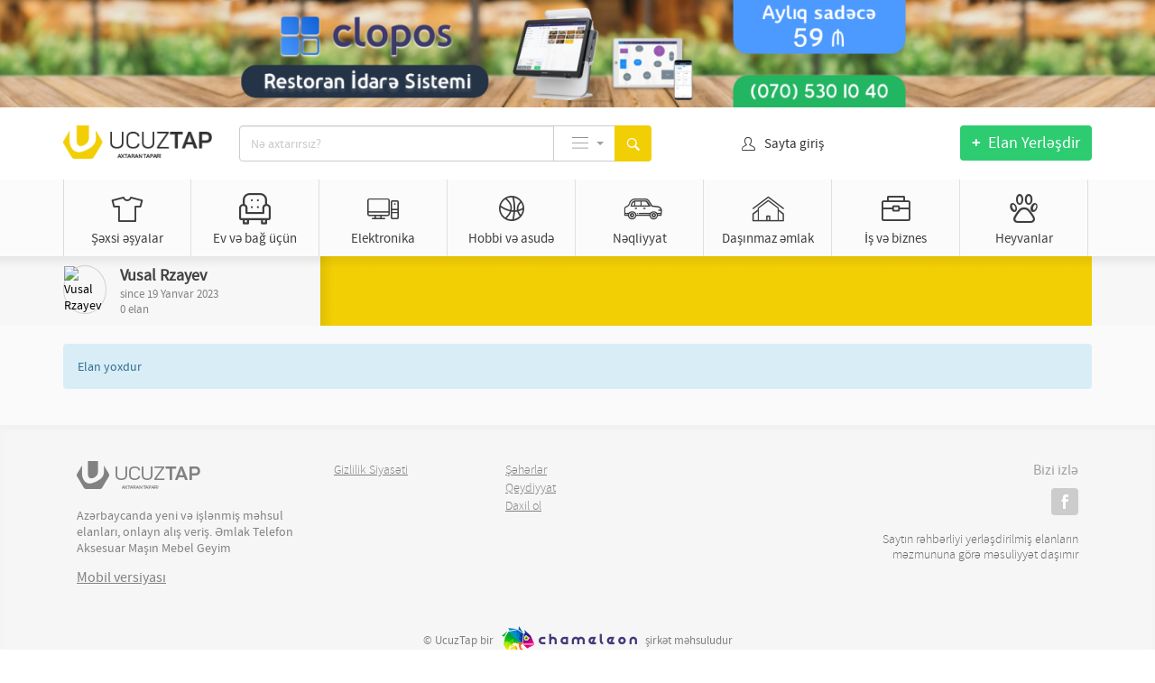

--- FILE ---
content_type: text/html; charset=UTF-8
request_url: https://ucuztap.az/user/156687/
body_size: 8228
content:
<!doctype html> <html class="no-js" lang="az"> <head> <meta charset="utf-8"> <meta http-equiv="x-ua-compatible" content="ie=edge"> <meta name="csrf-token" content="004CCtfh5AxG8UdRdxbLHj3AkCwzm9JfYGbCrRMi"> <title>Vusal Rzayev istifadəçinin elanları</title> <meta name="description" content="Vusal Rzayev istifadəçinin elanları"> <meta name="viewport" content="initial-scale=1"> <link rel="icon" type="image/png" href="/favicon.png"> <link rel="manifest" href="/manifest.json"> <meta property="al:android:package" content="az.ucuztap.android" /> <meta property="al:android:app_name" content="UcuzTap.az - Pulsuz Elanlar & alış-veriş" />  <meta name="robots" content="noindex">  <meta name="yandex-verification" content="dd07b2390a059fa8">  <meta property="fb:app_id" content="1785568225055658">  <meta property="og:site_name" content="UcuzTap">  <meta property="og:type" content="website">  <meta property="og:title" content="Vusal Rzayev istifadəçinin elanları">  <meta property="og:description" content="Vusal Rzayev istifadəçinin elanları">  <meta property="og:url" content="https://ucuztap.az/user/156687/">   <link rel="canonical" href="https://ucuztap.az/user/156687/">   <link href="/minify/5324a89e02bd4af0818f329c124babca6784430616.css" rel="stylesheet">
 <meta property="al:android:package" content="az.ucuztap.android" /> <meta property="al:android:app_name" content="UcuzTap.az - Pulsuz Elanlar & alış-veriş" /> </head> <body class="overflow-hx" style="" > <!--[if lte IE 9]> <p class="browserupgrade">Siz <strong>köhnə</strong> browser istifadə edirsiz. Təhlükəsizlik və rahat istifadə üçün <a href="http://browsehappy.com/">browser-inizi yeniləyin.</a></p> <![endif]--> <div class="bh" style="text-align: center;"> <a href="https://clopos.com" title="Clopos - Restoran İdarə Sistemi" target="_blank"> <img style="max-height: 160px; width: 100%;" title="Clopos - Restoran İdarə Sistemi" alt="Clopos - Restoran İdarə Sistemi" src="/images/a/bhw-2000x180.png"> </a> </div>   <div class="m-t-2 m-b-2"> <header class="container"> <div class="row"> <div class="col-md-2 col-lg-2 l-head-logo"> <a href="/" class="display-b" title="UcuzTap.az - Azərbaycanın Pulsuz Elanlar Saytı"> <img src="/images/logo.png" class="img-responsive" alt=""> </a> </div> <div class="col-md-5 col-lg-5"> <form method="POST" action="https://ucuztap.az/search//" class="js-search" autocomplete="off"> <input type="hidden" name="_token" value="004CCtfh5AxG8UdRdxbLHj3AkCwzm9JfYGbCrRMi"> <div class="input-group js-dropdown" id="auto" data-auto-complete="false"> <input type="text" class="form-control height-40 complete" name="q" value="" placeholder="Nə axtarırsız?"> <div class="input-group-btn js-dropdown-icon"> <button type="button" class="btn btn-default dropdown-toggle height-40 p-l-2 btn-group-customLast" data-toggle="dropdown" title="Kateqoriya seçimi"> <span class="color-818181 m-r-05 fs-18 js-search-concept"> <i class="icon-other3"></i> </span> <span class="caret color-9e9e9e"></span> </button> <ul class="dropdown-menu dropdown-menu-center"> <li> <a href="#"> <i class="icon-other3"></i>Bütün kateqoriyalar </a> </li>  <li class="dropdown-submenu"> <a tabindex="-1" href="#sexsi-esyalar" data-id="sexsi-esyalar"> <i class="icon-tshirt"></i>Şəxsi əşyalar </a> <ul class="dropdown-menu-custom">  <li> <a href="#sexsi-esyalar-geyim-ve-ayaqqabilar" data-id="sexsi-esyalar-geyim-ve-ayaqqabilar"> <i class="icon-tshirt"></i>Geyim və ayaqqabılar </a> </li>  <li> <a href="#sexsi-esyalar-saat-ve-zinet-esyalari" data-id="sexsi-esyalar-saat-ve-zinet-esyalari"> <i class="icon-tshirt"></i>Saat və zinət əşyaları </a> </li>  <li> <a href="#sexsi-esyalar-aksesuarlar" data-id="sexsi-esyalar-aksesuarlar"> <i class="icon-tshirt"></i>Aksesuarlar </a> </li>  <li> <a href="#sexsi-esyalar-usaq-mehsullari-ve-oyuncaqlar" data-id="sexsi-esyalar-usaq-mehsullari-ve-oyuncaqlar"> <i class="icon-tshirt"></i>Uşaq məhsulları və oyuncaqlar </a> </li>  <li> <a href="#sexsi-esyalar-saglamliq-ve-gozellik" data-id="sexsi-esyalar-saglamliq-ve-gozellik"> <i class="icon-tshirt"></i>Sağlamlıq və gözəllik </a> </li>  <li> <a href="#sexsi-esyalar-itmis-esyalar" data-id="sexsi-esyalar-itmis-esyalar"> <i class="icon-tshirt"></i>İtmiş əşyalar </a> </li>  <li> <a href="#sexsi-esyalar-elektron-siqaretler-ve-tutun-qizdiricilari" data-id="sexsi-esyalar-elektron-siqaretler-ve-tutun-qizdiricilari"> <i class="icon-tshirt"></i>Elektron siqaretlər və tütün qızdırıcıları </a> </li>  </ul> </li>  <li class="dropdown-submenu"> <a tabindex="-1" href="#ev-ve-bag-ucun" data-id="ev-ve-bag-ucun"> <i class="icon-armchair"></i>Ev və bağ üçün </a> <ul class="dropdown-menu-custom">  <li> <a href="#ev-ve-bag-ucun-temir-ve-tikinti" data-id="ev-ve-bag-ucun-temir-ve-tikinti"> <i class="icon-armchair"></i>Təmir və tikinti </a> </li>  <li> <a href="#ev-ve-bag-ucun-mebel-ve-interyer" data-id="ev-ve-bag-ucun-mebel-ve-interyer"> <i class="icon-armchair"></i>Mebel və interyer </a> </li>  <li> <a href="#ev-ve-bag-ucun-meiset-texnikasi" data-id="ev-ve-bag-ucun-meiset-texnikasi"> <i class="icon-armchair"></i>Məişət texnikası </a> </li>  <li> <a href="#ev-ve-bag-ucun-qab-qacaq-ve-metbex-levazimatlari" data-id="ev-ve-bag-ucun-qab-qacaq-ve-metbex-levazimatlari"> <i class="icon-armchair"></i>Qab-qacaq və mətbəx ləvazimatları </a> </li>  <li> <a href="#ev-ve-bag-ucun-bitkiler" data-id="ev-ve-bag-ucun-bitkiler"> <i class="icon-armchair"></i>Bitkilər </a> </li>  <li> <a href="#ev-ve-bag-ucun-erzaq" data-id="ev-ve-bag-ucun-erzaq"> <i class="icon-armchair"></i>Ərzaq </a> </li>  <li> <a href="#ev-ve-bag-ucun-xalcalar-ve-aksesuarlar" data-id="ev-ve-bag-ucun-xalcalar-ve-aksesuarlar"> <i class="icon-armchair"></i>Xalçalar və aksesuarlar </a> </li>  <li> <a href="#ev-ve-bag-ucun-ev-tekstili" data-id="ev-ve-bag-ucun-ev-tekstili"> <i class="icon-armchair"></i>Ev tekstili </a> </li>  <li> <a href="#ev-ve-bag-ucun-isiqlandirma" data-id="ev-ve-bag-ucun-isiqlandirma"> <i class="icon-armchair"></i>Ev və bağ üçün işiqlandırma </a> </li>  <li> <a href="#ev-ve-bag-ucun-bag-ve-bostan" data-id="ev-ve-bag-ucun-bag-ve-bostan"> <i class="icon-armchair"></i>Bağ və bostan </a> </li>  </ul> </li>  <li class="dropdown-submenu"> <a tabindex="-1" href="#elektronika" data-id="elektronika"> <i class="icon-computer"></i>Elektronika </a> <ul class="dropdown-menu-custom">  <li> <a href="#elektronika-audio-ve-video" data-id="elektronika-audio-ve-video"> <i class="icon-computer"></i>Audio və video </a> </li>  <li> <a href="#elektronika-komputer-aksesuarlari" data-id="elektronika-komputer-aksesuarlari"> <i class="icon-computer"></i>Kompüter aksesuarları </a> </li>  <li> <a href="#elektronika-oyunlar-pultlar-ve-proqramlar" data-id="elektronika-oyunlar-pultlar-ve-proqramlar"> <i class="icon-computer"></i>Oyunlar, pultlar və proqramlar </a> </li>  <li> <a href="#elektronika-masaustu-komputerler" data-id="elektronika-masaustu-komputerler"> <i class="icon-computer"></i>Masaüstü kompüterlər </a> </li>  <li> <a href="#elektronika-komponentler-ve-monitorlar" data-id="elektronika-komponentler-ve-monitorlar"> <i class="icon-computer"></i>Komponentlər və monitorlar </a> </li>  <li> <a href="#elektronika-planset-ve-elektron-kitablar" data-id="elektronika-planset-ve-elektron-kitablar"> <i class="icon-computer"></i>Planşet və elektron kitablar </a> </li>  <li> <a href="#elektronika-noutbuklar-ve-netbuklar" data-id="elektronika-noutbuklar-ve-netbuklar"> <i class="icon-computer"></i>Noutbuklar və Netbuklar </a> </li>  <li> <a href="#elektronika-ofis-avadanligi-ve-istehlak" data-id="elektronika-ofis-avadanligi-ve-istehlak"> <i class="icon-computer"></i>Ofis avadanlığı və istehlak </a> </li>  <li> <a href="#elektronika-telefonlar" data-id="elektronika-telefonlar"> <i class="icon-computer"></i>Telefonlar </a> </li>  <li> <a href="#elektronika-nomreler-ve-sim-kartlar" data-id="elektronika-nomreler-ve-sim-kartlar"> <i class="icon-computer"></i>Nömrələr və SİM-kartlar </a> </li>  <li> <a href="#elektronika-foto-texnika" data-id="elektronika-foto-texnika"> <i class="icon-computer"></i>Foto texnika </a> </li>  <li> <a href="#elektronika-smart-saat-ve-qolbaqlar" data-id="elektronika-smart-saat-ve-qolbaqlar"> <i class="icon-computer"></i>Smart saat və qolbaqlar </a> </li>  </ul> </li>  <li class="dropdown-submenu"> <a tabindex="-1" href="#hobbi-ve-asude" data-id="hobbi-ve-asude"> <i class="icon-basketball"></i>Hobbi və asudə </a> <ul class="dropdown-menu-custom">  <li> <a href="#hobbi-ve-asude-biletler-ve-seyahet" data-id="hobbi-ve-asude-biletler-ve-seyahet"> <i class="icon-basketball"></i>Biletlər və səyahət </a> </li>  <li> <a href="#hobbi-ve-asude-velosipedler" data-id="hobbi-ve-asude-velosipedler"> <i class="icon-basketball"></i>Velosipedlər </a> </li>  <li> <a href="#hobbi-ve-asude-kolleksiya" data-id="hobbi-ve-asude-kolleksiya"> <i class="icon-basketball"></i>Kolleksiya </a> </li>  <li> <a href="#hobbi-ve-asude-musiqi-aletleri" data-id="hobbi-ve-asude-musiqi-aletleri"> <i class="icon-basketball"></i>Musiqi alətləri </a> </li>  <li> <a href="#hobbi-ve-asude-idman-ve-asude" data-id="hobbi-ve-asude-idman-ve-asude"> <i class="icon-basketball"></i>İdman və asudə </a> </li>  <li> <a href="#hobbi-ve-asude-kitab-ve-jurnallar" data-id="hobbi-ve-asude-kitab-ve-jurnallar"> <i class="icon-basketball"></i>Kitab və jurnallar </a> </li>  <li> <a href="#hobbi-ve-asude-ovculuq-ve-baliqciliq" data-id="hobbi-ve-asude-ovculuq-ve-baliqciliq"> <i class="icon-basketball"></i>Ovçuluq və balıqçılıq </a> </li>  <li> <a href="#hobbi-ve-asude-tanisliq" data-id="hobbi-ve-asude-tanisliq"> <i class="icon-basketball"></i>Tanışlıq </a> </li>  </ul> </li>  <li class="dropdown-submenu"> <a tabindex="-1" href="#neqliyyat" data-id="neqliyyat"> <i class="icon-car"></i>Nəqliyyat </a> <ul class="dropdown-menu-custom">  <li> <a href="#neqliyyat-avtomobiller" data-id="neqliyyat-avtomobiller"> <i class="icon-car"></i>Avtomobillər </a> </li>  <li> <a href="#neqliyyat-ehtiyat-hisseleri-ve-aksesuarlar" data-id="neqliyyat-ehtiyat-hisseleri-ve-aksesuarlar"> <i class="icon-car"></i>Ehtiyat hissələri və aksesuarlar </a> </li>  <li> <a href="#neqliyyat-su-neqliyyati" data-id="neqliyyat-su-neqliyyati"> <i class="icon-car"></i>Su nəqliyyatı </a> </li>  <li> <a href="#neqliyyat-motosikletler-ve-mopedler" data-id="neqliyyat-motosikletler-ve-mopedler"> <i class="icon-car"></i>Motosikletlər və mopedlər </a> </li>  <li> <a href="#neqliyyat-avtobuslar-ve-xususi-texnika" data-id="neqliyyat-avtobuslar-ve-xususi-texnika"> <i class="icon-car"></i>Avtobuslar və xüsusi texnika </a> </li>  </ul> </li>  <li class="dropdown-submenu"> <a tabindex="-1" href="#dasinmaz-emlak" data-id="dasinmaz-emlak"> <i class="icon-home"></i>Daşınmaz əmlak </a> <ul class="dropdown-menu-custom">  <li> <a href="#dasinmaz-emlak-menziller" data-id="dasinmaz-emlak-menziller"> <i class="icon-home"></i>Mənzillər </a> </li>  <li> <a href="#dasinmaz-emlak-villalar-bag-evleri" data-id="dasinmaz-emlak-villalar-bag-evleri"> <i class="icon-home"></i>Villalar, bağ evləri </a> </li>  <li> <a href="#dasinmaz-emlak-torpaq" data-id="dasinmaz-emlak-torpaq"> <i class="icon-home"></i>Torpaq </a> </li>  <li> <a href="#dasinmaz-emlak-qarajlar" data-id="dasinmaz-emlak-qarajlar"> <i class="icon-home"></i>Qarajlar </a> </li>  <li> <a href="#dasinmaz-emlak-xaricde-emlak" data-id="dasinmaz-emlak-xaricde-emlak"> <i class="icon-home"></i>Xaricdə əmlak </a> </li>  <li> <a href="#dasinmaz-emlak-obyektler-ve-ofisler" data-id="dasinmaz-emlak-obyektler-ve-ofisler"> <i class="icon-home"></i>Obyektlər və ofislər </a> </li>  </ul> </li>  <li class="dropdown-submenu"> <a tabindex="-1" href="#is-ve-biznes" data-id="is-ve-biznes"> <i class="icon-work"></i>İş və biznes </a> <ul class="dropdown-menu-custom">  <li> <a href="#is-ve-biznes-is" data-id="is-ve-biznes-is"> <i class="icon-work"></i>İş </a> </li>  <li> <a href="#is-ve-biznes-biznes-ucun-avadanliq" data-id="is-ve-biznes-biznes-ucun-avadanliq"> <i class="icon-work"></i>Biznes üçün avadanlıq </a> </li>  <li> <a href="#is-ve-biznes-xidmetler" data-id="is-ve-biznes-xidmetler"> <i class="icon-work"></i>Xidmətlər </a> </li>  <li> <a href="#is-ve-biznes-erzaq" data-id="is-ve-biznes-erzaq"> <i class="icon-work"></i>Ərzaq </a> </li>  </ul> </li>  <li class="dropdown-submenu"> <a tabindex="-1" href="#heyvanlar" data-id="heyvanlar"> <i class="icon-animals"></i>Heyvanlar </a> <ul class="dropdown-menu-custom">  <li> <a href="#heyvanlar-itler" data-id="heyvanlar-itler"> <i class="icon-animals"></i>İtlər </a> </li>  <li> <a href="#heyvanlar-pisikler" data-id="heyvanlar-pisikler"> <i class="icon-animals"></i>Pişiklər </a> </li>  <li> <a href="#heyvanlar-quslar" data-id="heyvanlar-quslar"> <i class="icon-animals"></i>Quşlar </a> </li>  <li> <a href="#heyvanlar-akvarium" data-id="heyvanlar-akvarium"> <i class="icon-animals"></i>Akvarium </a> </li>  <li> <a href="#heyvanlar-diger-heyvanlar" data-id="heyvanlar-diger-heyvanlar"> <i class="icon-animals"></i>Digər heyvanlar </a> </li>  <li> <a href="#heyvanlar-heyvanlar-ucun-mehsul" data-id="heyvanlar-heyvanlar-ucun-mehsul"> <i class="icon-animals"></i>Heyvanlar üçün məhsul </a> </li>  </ul> </li>  </ul> <input type="hidden" name="category" value=""> <button class="btn btn-price color-white height-40" type="submit"><i class="icon-search"></i></button> </div> </div> </form> </div> <div class="col-md-5 col-lg-5"> <div class="row"> <div class="col-md-6 col-lg-6 p-r-0 fs-15 color-313131 txt-center">  <div class="m-t-1 txt-center"> <span role="button" data-toggle="modal" data-target="#login"> <i class="icon-person2 m-r-1"></i>Sayta giriş </span> </div>  </div>  <div class="col-md-6 col-lg-6"> <a href="https://ucuztap.az/yeni-elan/" class="btn btn-create-ad pull-right" data-auth="true"> <span class="color-white fs-18"> <strong class="m-r-05 fs-18">+</strong> Elan Yerləşdir </span> </a> </div> </div> </div> </div> </header> </div> <div class="bg-fbfbfb"> <nav class="l-head-nav"> <ul class="ul-list-inline center-block side-padding pos-static txt-center">  <li class="l-head-navItem"> <a title="Şəxsi əşyalar" href="https://ucuztap.az/sexsi-esyalar/"> <i class="icon-tshirt"></i><span>Şəxsi əşyalar</span> </a> <div class="arrow-down hide"></div> <section class="l-head-navItem-submenu"> <div class="container">     <div class="col-md-3 col-lg-3"> <ul class="ul-reset">  <li> <a title="Geyim və ayaqqabılar" href="https://ucuztap.az/sexsi-esyalar-geyim-ve-ayaqqabilar/"> <span>Geyim və ayaqqabılar (208)</span> </a> </li>     <li> <a title="Saat və zinət əşyaları" href="https://ucuztap.az/sexsi-esyalar-saat-ve-zinet-esyalari/"> <span>Saat və zinət əşyaları (1585)</span> </a> </li>     <li> <a title="Aksesuarlar" href="https://ucuztap.az/sexsi-esyalar-aksesuarlar/"> <span>Aksesuarlar (1457)</span> </a> </li>   </ul> </div>      <div class="col-md-3 col-lg-3"> <ul class="ul-reset">  <li> <a title="Uşaq məhsulları və oyuncaqlar" href="https://ucuztap.az/sexsi-esyalar-usaq-mehsullari-ve-oyuncaqlar/"> <span>Uşaq məhsulları və oyuncaqlar (399)</span> </a> </li>     <li> <a title="Sağlamlıq və gözəllik" href="https://ucuztap.az/sexsi-esyalar-saglamliq-ve-gozellik/"> <span>Sağlamlıq və gözəllik (4807)</span> </a> </li>     <li> <a title="İtmiş əşyalar" href="https://ucuztap.az/sexsi-esyalar-itmis-esyalar/"> <span>İtmiş əşyalar (2)</span> </a> </li>   </ul> </div>      <div class="col-md-3 col-lg-3"> <ul class="ul-reset">  <li> <a title="Elektron siqaretlər və tütün qızdırıcıları" href="https://ucuztap.az/sexsi-esyalar-elektron-siqaretler-ve-tutun-qizdiricilari/"> <span>Elektron siqaretlər və tütün qızdırıcıları (3)</span> </a> </li>     </ul> </div>  </div> </section> </li>  <li class="l-head-navItem"> <a title="Ev və bağ üçün" href="https://ucuztap.az/ev-ve-bag-ucun/"> <i class="icon-armchair"></i><span>Ev və bağ üçün</span> </a> <div class="arrow-down hide"></div> <section class="l-head-navItem-submenu"> <div class="container">     <div class="col-md-3 col-lg-3"> <ul class="ul-reset">  <li> <a title="Təmir və tikinti" href="https://ucuztap.az/ev-ve-bag-ucun-temir-ve-tikinti/"> <span>Təmir və tikinti (3340)</span> </a> </li>     <li> <a title="Mebel və interyer" href="https://ucuztap.az/ev-ve-bag-ucun-mebel-ve-interyer/"> <span>Mebel və interyer (14360)</span> </a> </li>     <li> <a title="Məişət texnikası" href="https://ucuztap.az/ev-ve-bag-ucun-meiset-texnikasi/"> <span>Məişət texnikası (4397)</span> </a> </li>   </ul> </div>      <div class="col-md-3 col-lg-3"> <ul class="ul-reset">  <li> <a title="Qab-qacaq və mətbəx ləvazimatları" href="https://ucuztap.az/ev-ve-bag-ucun-qab-qacaq-ve-metbex-levazimatlari/"> <span>Qab-qacaq və mətbəx ləvazimatları (839)</span> </a> </li>     <li> <a title="Bitkilər" href="https://ucuztap.az/ev-ve-bag-ucun-bitkiler/"> <span>Bitkilər (49)</span> </a> </li>     <li> <a title="Ərzaq" href="https://ucuztap.az/ev-ve-bag-ucun-erzaq/"> <span>Ərzaq (27)</span> </a> </li>   </ul> </div>      <div class="col-md-3 col-lg-3"> <ul class="ul-reset">  <li> <a title="Xalçalar və aksesuarlar" href="https://ucuztap.az/ev-ve-bag-ucun-xalcalar-ve-aksesuarlar/"> <span>Xalçalar və aksesuarlar (4)</span> </a> </li>     <li> <a title="Ev tekstili" href="https://ucuztap.az/ev-ve-bag-ucun-ev-tekstili/"> <span>Ev tekstili (17)</span> </a> </li>     <li> <a title="Ev və bağ üçün işiqlandırma" href="https://ucuztap.az/ev-ve-bag-ucun-isiqlandirma/"> <span>Ev və bağ üçün işiqlandırma (44)</span> </a> </li>   </ul> </div>      <div class="col-md-3 col-lg-3"> <ul class="ul-reset">  <li> <a title="Bağ və bostan" href="https://ucuztap.az/ev-ve-bag-ucun-bag-ve-bostan/"> <span>Bağ və bostan (53)</span> </a> </li>     </ul> </div>  </div> </section> </li>  <li class="l-head-navItem"> <a title="Elektronika" href="https://ucuztap.az/elektronika/"> <i class="icon-computer"></i><span>Elektronika</span> </a> <div class="arrow-down hide"></div> <section class="l-head-navItem-submenu"> <div class="container">     <div class="col-md-3 col-lg-3"> <ul class="ul-reset">  <li> <a title="Audio və video" href="https://ucuztap.az/elektronika-audio-ve-video/"> <span>Audio və video (893)</span> </a> </li>     <li> <a title="Kompüter aksesuarları" href="https://ucuztap.az/elektronika-komputer-aksesuarlari/"> <span>Kompüter aksesuarları (3386)</span> </a> </li>     <li> <a title="Oyunlar, pultlar və proqramlar" href="https://ucuztap.az/elektronika-oyunlar-pultlar-ve-proqramlar/"> <span>Oyunlar, pultlar və proqramlar (377)</span> </a> </li>   </ul> </div>      <div class="col-md-3 col-lg-3"> <ul class="ul-reset">  <li> <a title="Masaüstü kompüterlər" href="https://ucuztap.az/elektronika-masaustu-komputerler/"> <span>Masaüstü kompüterlər (35)</span> </a> </li>     <li> <a title="Komponentlər və monitorlar" href="https://ucuztap.az/elektronika-komponentler-ve-monitorlar/"> <span>Komponentlər və monitorlar (656)</span> </a> </li>     <li> <a title="Planşet və elektron kitablar" href="https://ucuztap.az/elektronika-planset-ve-elektron-kitablar/"> <span>Planşet və elektron kitablar (153)</span> </a> </li>   </ul> </div>      <div class="col-md-3 col-lg-3"> <ul class="ul-reset">  <li> <a title="Noutbuklar və Netbuklar" href="https://ucuztap.az/elektronika-noutbuklar-ve-netbuklar/"> <span>Noutbuklar və Netbuklar (496)</span> </a> </li>     <li> <a title="Ofis avadanlığı və istehlak" href="https://ucuztap.az/elektronika-ofis-avadanligi-ve-istehlak/"> <span>Ofis avadanlığı və istehlak (270)</span> </a> </li>     <li> <a title="Telefonlar" href="https://ucuztap.az/elektronika-telefonlar/"> <span>Telefonlar (1121)</span> </a> </li>   </ul> </div>      <div class="col-md-3 col-lg-3"> <ul class="ul-reset">  <li> <a title="Nömrələr və SİM-kartlar" href="https://ucuztap.az/elektronika-nomreler-ve-sim-kartlar/"> <span>Nömrələr və SİM-kartlar (72)</span> </a> </li>     <li> <a title="Foto texnika" href="https://ucuztap.az/elektronika-foto-texnika/"> <span>Foto texnika (165)</span> </a> </li>     <li> <a title="Smart saat və qolbaqlar" href="https://ucuztap.az/elektronika-smart-saat-ve-qolbaqlar/"> <span>Smart saat və qolbaqlar (41)</span> </a> </li>   </ul> </div>     </div> </section> </li>  <li class="l-head-navItem"> <a title="Hobbi və asudə" href="https://ucuztap.az/hobbi-ve-asude/"> <i class="icon-basketball"></i><span>Hobbi və asudə</span> </a> <div class="arrow-down hide"></div> <section class="l-head-navItem-submenu"> <div class="container">     <div class="col-md-3 col-lg-3"> <ul class="ul-reset">  <li> <a title="Biletlər və səyahət" href="https://ucuztap.az/hobbi-ve-asude-biletler-ve-seyahet/"> <span>Biletlər və səyahət (265)</span> </a> </li>     <li> <a title="Velosipedlər" href="https://ucuztap.az/hobbi-ve-asude-velosipedler/"> <span>Velosipedlər (47)</span> </a> </li>     <li> <a title="Kolleksiya" href="https://ucuztap.az/hobbi-ve-asude-kolleksiya/"> <span>Kolleksiya (40)</span> </a> </li>   </ul> </div>      <div class="col-md-3 col-lg-3"> <ul class="ul-reset">  <li> <a title="Musiqi alətləri" href="https://ucuztap.az/hobbi-ve-asude-musiqi-aletleri/"> <span>Musiqi alətləri (735)</span> </a> </li>     <li> <a title="İdman və asudə" href="https://ucuztap.az/hobbi-ve-asude-idman-ve-asude/"> <span>İdman və asudə (1438)</span> </a> </li>     <li> <a title="Kitab və jurnallar" href="https://ucuztap.az/hobbi-ve-asude-kitab-ve-jurnallar/"> <span>Kitab və jurnallar (89)</span> </a> </li>   </ul> </div>      <div class="col-md-3 col-lg-3"> <ul class="ul-reset">  <li> <a title="Ovçuluq və balıqçılıq" href="https://ucuztap.az/hobbi-ve-asude-ovculuq-ve-baliqciliq/"> <span>Ovçuluq və balıqçılıq (82)</span> </a> </li>     <li> <a title="Tanışlıq" href="https://ucuztap.az/hobbi-ve-asude-tanisliq/"> <span>Tanışlıq (1)</span> </a> </li>     </ul> </div>  </div> </section> </li>  <li class="l-head-navItem"> <a title="Nəqliyyat" href="https://ucuztap.az/neqliyyat/"> <i class="icon-car"></i><span>Nəqliyyat</span> </a> <div class="arrow-down hide"></div> <section class="l-head-navItem-submenu"> <div class="container">     <div class="col-md-3 col-lg-3"> <ul class="ul-reset">  <li> <a title="Avtomobillər" href="https://ucuztap.az/neqliyyat-avtomobiller/"> <span>Avtomobillər (32)</span> </a> </li>     <li> <a title="Ehtiyat hissələri və aksesuarlar" href="https://ucuztap.az/neqliyyat-ehtiyat-hisseleri-ve-aksesuarlar/"> <span>Ehtiyat hissələri və aksesuarlar (8222)</span> </a> </li>     <li> <a title="Su nəqliyyatı" href="https://ucuztap.az/neqliyyat-su-neqliyyati/"> <span>Su nəqliyyatı (28)</span> </a> </li>   </ul> </div>      <div class="col-md-3 col-lg-3"> <ul class="ul-reset">  <li> <a title="Motosikletlər və mopedlər" href="https://ucuztap.az/neqliyyat-motosikletler-ve-mopedler/"> <span>Motosikletlər və mopedlər (19)</span> </a> </li>     <li> <a title="Avtobuslar və xüsusi texnika" href="https://ucuztap.az/neqliyyat-avtobuslar-ve-xususi-texnika/"> <span>Avtobuslar və xüsusi texnika (63)</span> </a> </li>     </ul> </div>  </div> </section> </li>  <li class="l-head-navItem"> <a title="Daşınmaz əmlak" href="https://ucuztap.az/dasinmaz-emlak/"> <i class="icon-home"></i><span>Daşınmaz əmlak</span> </a> <div class="arrow-down hide"></div> <section class="l-head-navItem-submenu"> <div class="container">     <div class="col-md-3 col-lg-3"> <ul class="ul-reset">  <li> <a title="Mənzillər" href="https://ucuztap.az/dasinmaz-emlak-menziller/"> <span>Mənzillər (16905)</span> </a> </li>     <li> <a title="Villalar, bağ evləri" href="https://ucuztap.az/dasinmaz-emlak-villalar-bag-evleri/"> <span>Villalar, bağ evləri (11923)</span> </a> </li>     <li> <a title="Torpaq" href="https://ucuztap.az/dasinmaz-emlak-torpaq/"> <span>Torpaq (807)</span> </a> </li>   </ul> </div>      <div class="col-md-3 col-lg-3"> <ul class="ul-reset">  <li> <a title="Qarajlar" href="https://ucuztap.az/dasinmaz-emlak-qarajlar/"> <span>Qarajlar (10)</span> </a> </li>     <li> <a title="Xaricdə əmlak" href="https://ucuztap.az/dasinmaz-emlak-xaricde-emlak/"> <span>Xaricdə əmlak (0)</span> </a> </li>     <li> <a title="Obyektlər və ofislər" href="https://ucuztap.az/dasinmaz-emlak-obyektler-ve-ofisler/"> <span>Obyektlər və ofislər (791)</span> </a> </li>   </ul> </div>     </div> </section> </li>  <li class="l-head-navItem"> <a title="İş və biznes" href="https://ucuztap.az/is-ve-biznes/"> <i class="icon-work"></i><span>İş və biznes</span> </a> <div class="arrow-down hide"></div> <section class="l-head-navItem-submenu"> <div class="container">     <div class="col-md-3 col-lg-3"> <ul class="ul-reset">  <li> <a title="İş" href="https://ucuztap.az/is-ve-biznes-is/"> <span>İş (790)</span> </a> </li>     <li> <a title="Biznes üçün avadanlıq" href="https://ucuztap.az/is-ve-biznes-biznes-ucun-avadanliq/"> <span>Biznes üçün avadanlıq (6453)</span> </a> </li>     <li> <a title="Xidmətlər" href="https://ucuztap.az/is-ve-biznes-xidmetler/"> <span>Xidmətlər (5666)</span> </a> </li>   </ul> </div>      <div class="col-md-3 col-lg-3"> <ul class="ul-reset">  <li> <a title="Ərzaq" href="https://ucuztap.az/is-ve-biznes-erzaq/"> <span>Ərzaq (30)</span> </a> </li>     </ul> </div>  </div> </section> </li>  <li class="l-head-navItem"> <a title="Heyvanlar" href="https://ucuztap.az/heyvanlar/"> <i class="icon-animals"></i><span>Heyvanlar</span> </a> <div class="arrow-down hide"></div> <section class="l-head-navItem-submenu"> <div class="container">     <div class="col-md-3 col-lg-3"> <ul class="ul-reset">  <li> <a title="İtlər" href="https://ucuztap.az/heyvanlar-itler/"> <span>İtlər (7)</span> </a> </li>     <li> <a title="Pişiklər" href="https://ucuztap.az/heyvanlar-pisikler/"> <span>Pişiklər (2)</span> </a> </li>     <li> <a title="Quşlar" href="https://ucuztap.az/heyvanlar-quslar/"> <span>Quşlar (12)</span> </a> </li>   </ul> </div>      <div class="col-md-3 col-lg-3"> <ul class="ul-reset">  <li> <a title="Akvarium" href="https://ucuztap.az/heyvanlar-akvarium/"> <span>Akvarium (4)</span> </a> </li>     <li> <a title="Digər heyvanlar" href="https://ucuztap.az/heyvanlar-diger-heyvanlar/"> <span>Digər heyvanlar (25)</span> </a> </li>     <li> <a title="Heyvanlar üçün məhsul" href="https://ucuztap.az/heyvanlar-heyvanlar-ucun-mehsul/"> <span>Heyvanlar üçün məhsul (59)</span> </a> </li>   </ul> </div>     </div> </section> </li>  </ul> </nav> </div>  <div class="bg-f7f7f7 overflow-h"> <div class="container vertical-center-table"> <div class="col-md-3 col-lg-3 p-t-1 p-b-1"> <div class="row"> <figure class="col-md-2 col-lg-2 no-side-padding"> <img class="img-responsive img-circle border-d1d1d1" src="https://r2.ucuztap.az/u/default/sm.jpg" alt="Vusal Rzayev"> </figure> <div class="col-md-8 col-lg-8"> <h2 class="fs-18 color-424242 no-margin">Vusal Rzayev</h2> <span class="display-b fs-13 color-818181">since 19 Yanvar 2023</span> <span class="display-b fs-13 color-818181">0 elan</span> </div> </div> </div> <div class="col-md-9 col-lg-9 bg-price i-catMenu">  </div> </div> </div> <div class="m-t-2 m-b-2 hidden"> <form class="container pos-rel" action="https://ucuztap.az/search/" method="POST"> <div class="col-md-12 col-lg-12 no-side-padding"> <h2 class="pull-left" style="margin: 0px"> Vusal Rzayev istifadəçinin elanları </h2> <div class="pull-right"> <div class="btn-group btn-group-price" role="group">  <a data-c="grid" data-n="layout" class="btn btn-default btn-group-priceActive" href="#"> <i class="icon-squares"></i> </a>  <a data-c="list" data-n="layout" class="btn btn-default " href="#"> <i class="icon-list2"></i> </a>  </div> </div> </div> </form> </div> <div class="bg-fafafa p-b-2 p-t-2"> <div class="container"> <div class="row">  <div class="container"> <div class="alert alert-info" role="alert"> Elan yoxdur </div> </div>  </div> </div> </div>  <footer class="l-footer"> <div class="container"> <div class="col-md-3 col-lg-3"> <a href="/" title="UcuzTap.az - Azərbaycanın Pulsuz Elanlar Saytı" class="display-ib m-b-2"><img src="/images/logo_gray.png" alt=""></a> <p class="color-818181 no-margin">Azərbaycanda yeni və işlənmiş məhsul elanları, onlayn alış veriş. Əmlak Telefon Aksesuar Maşın Mebel Geyim</p> <p class="hidden color-818181 fs-13 no-margin">Telefon: (012) 566-74-58</p> <p><a href="/theme/mobile/" class="color-818181 fs-16 txt-underline">Mobil versiyası</a></p> </div> <div class="col-md-6 col-lg-6 l-foot-nav"> <div class="row"> <div class="col-md-4 col-lg-4"> <h4 class="hide"></h4> <ul> <li><a href="https://ucuztap.az/privacy.html" target="_blank" rel="nofollow">Gizlilik Siyasəti</a></li> </ul> </div> <div class="col-md-4 col-lg-4 hide"> <h4>Haqqımızda</h4> <ul> <li><a href="#">Biz kimik?</a></li> <li><a href="#">Biz kimik?</a></li> <li><a href="#">Biz kimik?</a></li> <li><a href="#">Reklam yerləşdirmək</a></li> <li><a href="#">Biz kimik?</a></li> </ul> </div> <div class="col-md-4 col-lg-4"> <h4 class="hide">Yardımçı linklər</h4> <ul> <li><a href="https://ucuztap.az/">Şəhərlər</a></li> <li><a href="https://ucuztap.az/auth/register/">Qeydiyyat</a></li> <li><a href="https://ucuztap.az/auth/login/">Daxil ol</a></li> </ul> </div> <div class="col-md-4 col-lg-4"> <a href="//www.liveinternet.ru/click" target="_blank"><img id="licntA729" width="88" height="120" style="border:0" title="LiveInternet: number of visitors and pageviews is shown" src="[data-uri]" alt=""/></a> <script type="86bda90793a88796d7e8e39c-text/javascript">(function(d,s){d.getElementById("licntA729").src= "//counter.yadro.ru/hit?t29.6;r"+escape(d.referrer)+ ((typeof(s)=="undefined")?"":";s"+s.width+"*"+s.height+"*"+ (s.colorDepth?s.colorDepth:s.pixelDepth))+";u"+escape(d.URL)+ ";h"+escape(d.title.substring(0,150))+";"+Math.random()})(document,screen)</script> </div> </div> </div> <div class="col-md-3 col-lg-3 txt-right"> <span class="display-b fs-16 color-9e9e9e">Bizi izlə</span> <ul class="ul-reset ul-list-inline display-ib m-t-1 i-social"> <li> <a href="https://www.facebook.com/ucuztap/" class="icon-fb" target="_blank"> <span class="hide">Facebook</span> </a> </li> </ul> <p class="f-light color-666666">Saytın rəhbərliyi yerləşdirilmiş elanların məzmununa görə məsuliyyət daşımır</p> </div> <div class="col-md-12 col-lg-12 l-foot-nav m-t-3"> <p class="color-818181 fs-13 no-margin txt-center"> &copy; UcuzTap bir &nbsp; <img src="/images/chameleon.png" alt="Chameleon" width="150" /> &nbsp; şirkət məhsuludur </p> </div> </div> </footer> <div class="modal fade modal-vertical-center" id="register" tabindex="-1" role="dialog"> <div class="modal-dialog" role="document"> <div class="modal-content side-padding p-t-2"> <button type="button" class="close" data-dismiss="modal" aria-label="Close"><span aria-hidden="true">&times;</span></button> <div class="modal-holder"> <div class="modal-header no-side-padding p-b-0"> <h4 class="modal-title m-t-1 myModalLabel"> <span class="fs-24 i-ad-field40 color-666666">Qeydiyyat</span> <span role="button" class="fs-15 i-ad-field40 color-666666 pull-right fw-normal txt-underline" data-toggle="modal" data-target="#login">Sayta daxil ol</span> </h4> </div> <div class="modal-body no-side-padding p-b-0"> <form method="POST" action="/auth/register/" class="js-ajax form" data-parsley-validate data-parent-id="register"> <div class="btn-group btn-group-price display-b clearfix m-b-2" id="shop_fields_toggle" data-toggle="buttons"> <label class="col-md-6 col-lg-6 btn btn-default height-40 p-t-1 active" data-type="user"> <i class="icon-person1 m-r-05"></i>Şəxsi <input type="radio" name="type" value="1" checked> </label> <label class="col-md-6 col-lg-6 btn btn-default height-40 p-t-1" data-type="shop"> <i class="icon-store m-r-05"></i> <input type="radio" name="type" value="2" >Mağaza </label> </div> <div class="form-horizontal m-t-2 user-field"> <div class="form-group"> <div class="col-md-12 col-lg-12"> <i class="icon-person2 icon-inner i-ad-field50 color-727272 fs-16"></i> <label class="display-b"><input type="text" class="form-control i-ad-field50 p-l-5 fw-normal fs-16" id="modalFullNameInput" data-parsley-trigger="keyup" placeholder="Ad və Soyad" name="full_name" data-parsley-minlength="3" required></label> </div> </div> <div class="form-group"> <div class="col-md-12 col-lg-12"> <i class="icon-phone icon-inner i-ad-field50 color-727272 fs-16"></i> <label class="display-b"><input type="tel" class="form-control i-ad-field50 p-l-5 fw-normal fs-16 modalInputPhoneNum" name="phone" data-parsley-trigger="keyup" placeholder="(055) 555 55 55" data-parsley-pattern="\(\d{3}\)\s\d{3}\s\d{2}\s\d{2}" required></label> </div> </div> <div class="form-group"> <div class="col-md-12 col-lg-12"> <i class="icon-key icon-inner i-ad-field50 color-727272 fs-16"></i> <label class="display-b"><input type="password" class="form-control i-ad-field50 p-l-5 p-r-4 fw-normal fs-16 js-pass modalInputPassword" data-parsley-trigger="keyup" placeholder="*****" name="password" data-parsley-minlength="6" required></label> <i class="icon-eye icon-inner right15 i-ad-field50 color-727272 fs-16" role="button"></i> </div> </div> <div class="form-group"> <div class="col-md-12 col-lg-12"> <label class="display-b"> <input type="submit" class="btn btn-default bg-price i-ad-field40 ln-normal full-width fs-15 modalInputReg" value="Qeydiyyat" name="modalInputReg"> </label> </div> </div> </div> <div class="form-horizontal m-t-2 shop-field hide"> <div class="form-group"> <div class="col-md-12 col-lg-12"> <i class="icon-person2 icon-inner i-ad-field50 color-727272 fs-16"></i> <label class="display-b"><input type="text" class="form-control i-ad-field50 p-l-5 fw-normal fs-16" id="modalInputUserName" data-parsley-trigger="keyup" placeholder="Ad və Soyad" name="shop_info[user_name]" data-parsley-minlength="3" disabled></label> </div> </div> <div class="form-group"> <div class="col-md-12 col-lg-12"> <i class="icon-store icon-inner i-ad-field50 color-727272 fs-16"></i> <label class="display-b"><input type="text" class="form-control i-ad-field50 p-l-5 fw-normal fs-16" id="modalInputShopName" data-parsley-trigger="keyup" placeholder="Mağazanın adı" name="full_name" data-parsley-minlength="3" disabled></label> </div> </div> <div class="form-group"> <div class="col-md-12 col-lg-12"> <i class="icon-phone icon-inner i-ad-field50 color-727272 fs-16"></i> <label class="display-b"> <input type="tel" class="form-control i-ad-field50 p-l-5 fw-normal fs-16 modalInputPhoneNum" name="phone" data-parsley-trigger="keyup" placeholder="(055) 555 55 55" data-parsley-pattern="\(\d{3}\)\s\d{3}\s\d{2}\s\d{2}" disabled> </label> </div> </div> <div class="form-group"> <div class="col-md-12 col-lg-12"> <i class="icon-email icon-inner i-ad-field50 color-727272 fs-16"></i> <label class="display-b"> <input type="email" class="form-control i-ad-field50 p-l-5 fw-normal fs-16" id="modalInputEmail" data-parsley-trigger="keyup" placeholder="Email" name="email" disabled> </label> </div> </div> <div class="form-group"> <div class="col-md-12 col-lg-12"> <i class="icon-key icon-inner i-ad-field50 color-727272 fs-16"></i> <label class="display-b"> <input type="password" class="form-control i-ad-field50 p-l-5 p-r-4 fw-normal fs-16 js-pass modalInputPassword" data-parsley-trigger="keyup" placeholder="*****" name="password" data-parsley-minlength="6" disabled> </label> <i class="icon-eye icon-inner right15 i-ad-field50 color-727272 fs-16" role="button"></i> </div> </div> <div class="form-group"> <div class="col-md-12 col-lg-12"> <label class="display-b"> <input type="submit" class="btn btn-default bg-price i-ad-field40 ln-normal full-width fs-15 modalInputReg" value="Qeydiyyat" name="modalInputReg"> </label> </div> </div> </div> </form> </div> </div> <div class="modal-holder"> <div class="js-ajax-message"></div> <div class="modal-footer no-side-padding no-border p-b-3"> <div class="headline headline-color-d1d1d1 color-818181">sosial şəbəkə ilə giriş</div> <div class="txt-center"> <a href="/auth/social/facebook" class="btn btn-fb height-40 side-padding p-l-1 m-t-2"> <i class="icon-fb m-r-05 fs-35"></i> <span class="m-r-1 btn-fb-separator"></span> <span class="fs-15">ilə sayta daxil ol</span> </a> </div> </div> </div> </div> </div> </div> <div class="modal fade modal-vertical-center" id="login" tabindex="-2" role="dialog"> <div class="modal-dialog" role="document"> <div class="modal-content side-padding p-t-2"> <button type="button" class="close" data-dismiss="modal" aria-label="Close"><span aria-hidden="true">&times;</span></button> <div class="modal-holder"> <div class="modal-header no-side-padding p-b-0"> <h4 class="modal-title m-t-1 myModalLabel"> <span class="fs-24 i-ad-field40 color-666666">Daxil ol</span> <span role="button" class="fs-15 i-ad-field40 color-666666 pull-right fw-normal txt-underline" data-toggle="modal" data-target="#register">Qeydiyyatdan keç</span> </h4> </div> <div class="modal-body no-side-padding p-b-0"> <form method="post" action="/auth/login/" class="form-horizontal js-ajax form" data-parsley-validate data-parent-id="login"> <div class="form-group"> <div class="col-md-12 col-lg-12"> <i class="icon-phone icon-inner i-ad-field50 color-727272 fs-16"></i> <label class="display-b"> <input type="tel" class="form-control i-ad-field50 p-l-5 fw-normal fs-16 modalInputPhoneNum" name="username" data-parsley-trigger="keyup" placeholder="(055) 555 55 55" data-parsley-pattern="\(\d{3}\)\s\d{3}\s\d{2}\s\d{2}" required> </label> </div> </div> <div class="form-group"> <div class="col-md-12 col-lg-12"> <i class="icon-key icon-inner i-ad-field50 color-727272 fs-16"></i> <label class="display-b"> <input type="password" class="form-control i-ad-field50 p-l-5 p-r-4 fw-normal fs-16 js-pass modalInputPassword" data-parsley-trigger="keyup" placeholder="*****" name="password" data-parsley-minlength="6" required> </label> <i class="icon-eye icon-inner right15 i-ad-field50 color-727272 fs-16" role="button"></i> </div> </div> <div class="form-group"> <div class="col-md-12 col-lg-12"> <span role="button" class="fs-15 i-ad-field40 color-666666 pull-left fw-normal txt-underline" data-toggle="modal" data-target="#forgot">Şifrəni unutmusan?</span> <label class="display-b pull-right col-md-4 col-lg-4 no-side-padding"><input type="submit" class="btn btn-default bg-price height-40 full-width fs-15 modalInputReg" value="Daxil ol" name="modalInputReg"></label> </div> </div> </form> </div> </div> <div class="modal-holder"> <div class="js-ajax-message"></div> <div class="modal-footer no-side-padding no-border p-b-3"> <div class="headline headline-color-d1d1d1 color-818181">sosial şəbəkə ilə giriş</div> <div class="txt-center"> <a href="/auth/social/facebook" class="btn btn-fb height-40 side-padding p-l-1 m-t-2"> <i class="icon-fb m-r-05 fs-35"></i> <span class="m-r-1 btn-fb-separator"></span> <span class="fs-15">ilə sayta daxil ol</span> </a> </div> </div> </div> </div> </div> </div> <div class="modal fade modal-vertical-center" id="forgot" tabindex="-3" role="dialog"> <div class="modal-dialog" role="document"> <div class="modal-content side-padding p-t-2"> <button type="button" class="close" data-dismiss="modal" aria-label="Close"><span aria-hidden="true">&times;</span></button> <div class="modal-holder"> <div class="modal-header no-side-padding p-b-0"> <h4 class="modal-title m-t-1 myModalLabel"> <span class="fs-24 i-ad-field40 color-666666">Şifrə bərpası</span> <span role="button" class="fs-15 i-ad-field40 color-666666 pull-right fw-normal txt-underline" data-toggle="modal" data-target="#login">Sayta daxil ol</span> </h4> </div> <div class="modal-body no-side-padding p-b-0"> <form method="POST" action="/auth/forgot/" class="form-horizontal js-ajax form" data-parsley-validate data-parent-id="forgot"> <div class="form-group modal-forgottenNumber"> <div class="col-md-12 col-lg-12"> <i class="icon-phone icon-inner i-ad-field50 color-727272 fs-16"></i> <label class="display-b"> <input type="tel" class="form-control i-ad-field50 p-l-5 fw-normal fs-16" id="modalInputForgotPhoneNum" name="username" data-parsley-trigger="keyup" placeholder="(055) 555 55 55" data-parsley-pattern="\(\d{3}\)\s\d{3}\s\d{2}\s\d{2}" required> </label> </div> </div> <div class="form-group hidden"> <div class="col-md-12 col-lg-12"> <i class="icon-key icon-inner i-ad-field50 color-727272 fs-16"></i> <label class="display-b"> <input type="password" class="form-control i-ad-field50 p-l-5 p-r-4 fw-normal fs-16 js-pass" id="modalInputForgotPhoneNumPass" data-parsley-trigger="keyup" placeholder="*****" name="password" data-parsley-minlength="6" disabled> </label> <i class="icon-eye icon-inner right15 i-ad-field50 color-727272 fs-16" role="button"></i> </div> </div> <div class="form-group"> <div class="col-md-12 col-lg-12"> <label class="display-b"><input type="submit" class="btn btn-default bg-price i-ad-field40 ln-normal full-width fs-15" id="modalInputForgotSubmit" value="Şifrəni bərpa et" name="modalInputForgotSubmit"></label> </div> </div> </form> </div> </div> <div class="modal-holder"> <div class="js-ajax-message"></div> <div class="modal-footer no-side-padding no-border p-b-3"> <div class="headline headline-color-d1d1d1 color-818181">sosial şəbəkə ilə giriş</div> <div class="txt-center"> <a href="/auth/social/facebook" class="btn btn-fb height-40 side-padding p-l-1 m-t-2"> <i class="icon-fb m-r-05 fs-35"></i> <span class="m-r-1 btn-fb-separator"></span> <span class="fs-15">ilə sayta daxil ol</span> </a> </div> </div> </div> </div> </div> </div> <script type="86bda90793a88796d7e8e39c-text/javascript"> var app = { domain: { main: 'ucuztap.az', cookie: '.ucuztap.az' }, theme: 'web', auth: 0, data: [], ftp_production: 'https://r2.ucuztap.az', search: false }; </script> <script src="/minify/9c9483a7664066e5ba9cb531bcedf6a120353291848.js" type="86bda90793a88796d7e8e39c-text/javascript"></script>
 <script async src="https://www.googletagmanager.com/gtag/js?id=UA-69399977-1" type="86bda90793a88796d7e8e39c-text/javascript"></script> <script type="86bda90793a88796d7e8e39c-text/javascript"> window.dataLayer = window.dataLayer || []; function gtag(){dataLayer.push(arguments);} gtag('js', new Date()); gtag('config', 'UA-69399977-1'); </script> <script type="86bda90793a88796d7e8e39c-text/javascript">(function(m,e,t,r,i,k,a){m[i]=m[i]||function(){(m[i].a=m[i].a||[]).push(arguments)}; m[i].l=1*new Date();k=e.createElement(t),a=e.getElementsByTagName(t)[0],k.async=1,k.src=r,a.parentNode.insertBefore(k,a)}) (window, document, "script", "https://mc.yandex.ru/metrika/tag.js", "ym"); ym(32707595, "init", { id:32707595, clickmap:true, trackLinks:true, accurateTrackBounce:true, webvisor:true, ecommerce:"dataLayer" }); </script> <noscript><div><img src="https://mc.yandex.ru/watch/32707595" style="position:absolute; left:-9999px;" alt="" /></div></noscript> <script type="86bda90793a88796d7e8e39c-text/javascript"> window.addEventListener('load', function() { var outputElement = document.getElementById('output'); window.addEventListener('beforeinstallprompt', function(e) { outputElement.textContent = 'beforeinstallprompt Event fired'; }); }); </script> <script src="/cdn-cgi/scripts/7d0fa10a/cloudflare-static/rocket-loader.min.js" data-cf-settings="86bda90793a88796d7e8e39c-|49" defer></script><script defer src="https://static.cloudflareinsights.com/beacon.min.js/vcd15cbe7772f49c399c6a5babf22c1241717689176015" integrity="sha512-ZpsOmlRQV6y907TI0dKBHq9Md29nnaEIPlkf84rnaERnq6zvWvPUqr2ft8M1aS28oN72PdrCzSjY4U6VaAw1EQ==" data-cf-beacon='{"version":"2024.11.0","token":"b3e6833ed7a347318c89fe46cf689ed8","r":1,"server_timing":{"name":{"cfCacheStatus":true,"cfEdge":true,"cfExtPri":true,"cfL4":true,"cfOrigin":true,"cfSpeedBrain":true},"location_startswith":null}}' crossorigin="anonymous"></script>
</body> </html>